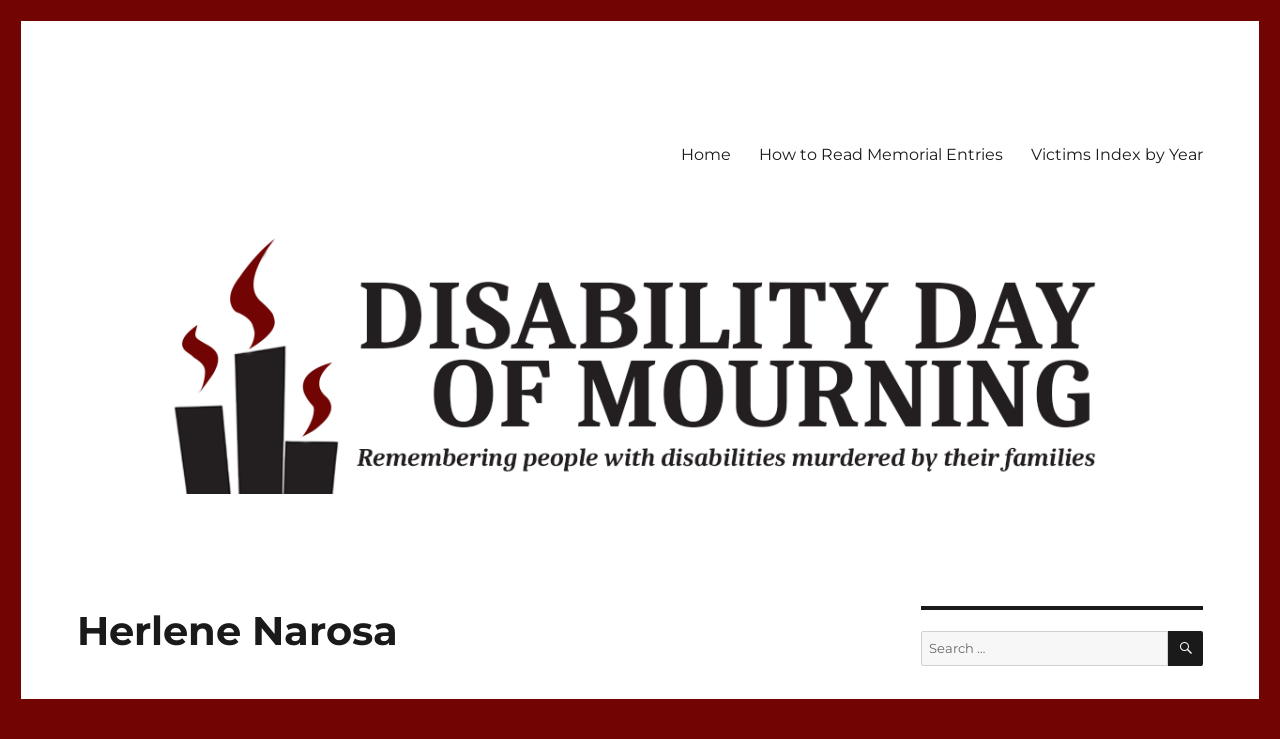

--- FILE ---
content_type: text/html; charset=UTF-8
request_url: https://disability-memorial.org/herlene-narosa
body_size: 54168
content:
<!DOCTYPE html>
<html lang="en-US" class="no-js">
<head>
	<meta charset="UTF-8">
	<meta name="viewport" content="width=device-width, initial-scale=1.0">
	<link rel="profile" href="https://gmpg.org/xfn/11">
		<link rel="pingback" href="https://disability-memorial.org/xmlrpc.php">
		<script>(function(html){html.className = html.className.replace(/\bno-js\b/,'js')})(document.documentElement);</script>
<title>Herlene Narosa &#8211; Disability Day of Mourning</title>
<meta name='robots' content='max-image-preview:large' />
	<style>img:is([sizes="auto" i], [sizes^="auto," i]) { contain-intrinsic-size: 3000px 1500px }</style>
	<link rel="alternate" type="application/rss+xml" title="Disability Day of Mourning &raquo; Feed" href="https://disability-memorial.org/feed" />
<link rel="alternate" type="application/rss+xml" title="Disability Day of Mourning &raquo; Comments Feed" href="https://disability-memorial.org/comments/feed" />
<link rel="alternate" type="application/rss+xml" title="Disability Day of Mourning &raquo; Herlene Narosa Comments Feed" href="https://disability-memorial.org/herlene-narosa/feed" />
		<!-- This site uses the Google Analytics by MonsterInsights plugin v9.9.0 - Using Analytics tracking - https://www.monsterinsights.com/ -->
		<!-- Note: MonsterInsights is not currently configured on this site. The site owner needs to authenticate with Google Analytics in the MonsterInsights settings panel. -->
					<!-- No tracking code set -->
				<!-- / Google Analytics by MonsterInsights -->
		<script>
window._wpemojiSettings = {"baseUrl":"https:\/\/s.w.org\/images\/core\/emoji\/16.0.1\/72x72\/","ext":".png","svgUrl":"https:\/\/s.w.org\/images\/core\/emoji\/16.0.1\/svg\/","svgExt":".svg","source":{"concatemoji":"https:\/\/disability-memorial.org\/wp-includes\/js\/wp-emoji-release.min.js?ver=6.8.3"}};
/*! This file is auto-generated */
!function(s,n){var o,i,e;function c(e){try{var t={supportTests:e,timestamp:(new Date).valueOf()};sessionStorage.setItem(o,JSON.stringify(t))}catch(e){}}function p(e,t,n){e.clearRect(0,0,e.canvas.width,e.canvas.height),e.fillText(t,0,0);var t=new Uint32Array(e.getImageData(0,0,e.canvas.width,e.canvas.height).data),a=(e.clearRect(0,0,e.canvas.width,e.canvas.height),e.fillText(n,0,0),new Uint32Array(e.getImageData(0,0,e.canvas.width,e.canvas.height).data));return t.every(function(e,t){return e===a[t]})}function u(e,t){e.clearRect(0,0,e.canvas.width,e.canvas.height),e.fillText(t,0,0);for(var n=e.getImageData(16,16,1,1),a=0;a<n.data.length;a++)if(0!==n.data[a])return!1;return!0}function f(e,t,n,a){switch(t){case"flag":return n(e,"\ud83c\udff3\ufe0f\u200d\u26a7\ufe0f","\ud83c\udff3\ufe0f\u200b\u26a7\ufe0f")?!1:!n(e,"\ud83c\udde8\ud83c\uddf6","\ud83c\udde8\u200b\ud83c\uddf6")&&!n(e,"\ud83c\udff4\udb40\udc67\udb40\udc62\udb40\udc65\udb40\udc6e\udb40\udc67\udb40\udc7f","\ud83c\udff4\u200b\udb40\udc67\u200b\udb40\udc62\u200b\udb40\udc65\u200b\udb40\udc6e\u200b\udb40\udc67\u200b\udb40\udc7f");case"emoji":return!a(e,"\ud83e\udedf")}return!1}function g(e,t,n,a){var r="undefined"!=typeof WorkerGlobalScope&&self instanceof WorkerGlobalScope?new OffscreenCanvas(300,150):s.createElement("canvas"),o=r.getContext("2d",{willReadFrequently:!0}),i=(o.textBaseline="top",o.font="600 32px Arial",{});return e.forEach(function(e){i[e]=t(o,e,n,a)}),i}function t(e){var t=s.createElement("script");t.src=e,t.defer=!0,s.head.appendChild(t)}"undefined"!=typeof Promise&&(o="wpEmojiSettingsSupports",i=["flag","emoji"],n.supports={everything:!0,everythingExceptFlag:!0},e=new Promise(function(e){s.addEventListener("DOMContentLoaded",e,{once:!0})}),new Promise(function(t){var n=function(){try{var e=JSON.parse(sessionStorage.getItem(o));if("object"==typeof e&&"number"==typeof e.timestamp&&(new Date).valueOf()<e.timestamp+604800&&"object"==typeof e.supportTests)return e.supportTests}catch(e){}return null}();if(!n){if("undefined"!=typeof Worker&&"undefined"!=typeof OffscreenCanvas&&"undefined"!=typeof URL&&URL.createObjectURL&&"undefined"!=typeof Blob)try{var e="postMessage("+g.toString()+"("+[JSON.stringify(i),f.toString(),p.toString(),u.toString()].join(",")+"));",a=new Blob([e],{type:"text/javascript"}),r=new Worker(URL.createObjectURL(a),{name:"wpTestEmojiSupports"});return void(r.onmessage=function(e){c(n=e.data),r.terminate(),t(n)})}catch(e){}c(n=g(i,f,p,u))}t(n)}).then(function(e){for(var t in e)n.supports[t]=e[t],n.supports.everything=n.supports.everything&&n.supports[t],"flag"!==t&&(n.supports.everythingExceptFlag=n.supports.everythingExceptFlag&&n.supports[t]);n.supports.everythingExceptFlag=n.supports.everythingExceptFlag&&!n.supports.flag,n.DOMReady=!1,n.readyCallback=function(){n.DOMReady=!0}}).then(function(){return e}).then(function(){var e;n.supports.everything||(n.readyCallback(),(e=n.source||{}).concatemoji?t(e.concatemoji):e.wpemoji&&e.twemoji&&(t(e.twemoji),t(e.wpemoji)))}))}((window,document),window._wpemojiSettings);
</script>
<style id='wp-emoji-styles-inline-css'>

	img.wp-smiley, img.emoji {
		display: inline !important;
		border: none !important;
		box-shadow: none !important;
		height: 1em !important;
		width: 1em !important;
		margin: 0 0.07em !important;
		vertical-align: -0.1em !important;
		background: none !important;
		padding: 0 !important;
	}
</style>
<link rel='stylesheet' id='wp-block-library-css' href='https://disability-memorial.org/wp-includes/css/dist/block-library/style.min.css?ver=6.8.3' media='all' />
<style id='wp-block-library-theme-inline-css'>
.wp-block-audio :where(figcaption){color:#555;font-size:13px;text-align:center}.is-dark-theme .wp-block-audio :where(figcaption){color:#ffffffa6}.wp-block-audio{margin:0 0 1em}.wp-block-code{border:1px solid #ccc;border-radius:4px;font-family:Menlo,Consolas,monaco,monospace;padding:.8em 1em}.wp-block-embed :where(figcaption){color:#555;font-size:13px;text-align:center}.is-dark-theme .wp-block-embed :where(figcaption){color:#ffffffa6}.wp-block-embed{margin:0 0 1em}.blocks-gallery-caption{color:#555;font-size:13px;text-align:center}.is-dark-theme .blocks-gallery-caption{color:#ffffffa6}:root :where(.wp-block-image figcaption){color:#555;font-size:13px;text-align:center}.is-dark-theme :root :where(.wp-block-image figcaption){color:#ffffffa6}.wp-block-image{margin:0 0 1em}.wp-block-pullquote{border-bottom:4px solid;border-top:4px solid;color:currentColor;margin-bottom:1.75em}.wp-block-pullquote cite,.wp-block-pullquote footer,.wp-block-pullquote__citation{color:currentColor;font-size:.8125em;font-style:normal;text-transform:uppercase}.wp-block-quote{border-left:.25em solid;margin:0 0 1.75em;padding-left:1em}.wp-block-quote cite,.wp-block-quote footer{color:currentColor;font-size:.8125em;font-style:normal;position:relative}.wp-block-quote:where(.has-text-align-right){border-left:none;border-right:.25em solid;padding-left:0;padding-right:1em}.wp-block-quote:where(.has-text-align-center){border:none;padding-left:0}.wp-block-quote.is-large,.wp-block-quote.is-style-large,.wp-block-quote:where(.is-style-plain){border:none}.wp-block-search .wp-block-search__label{font-weight:700}.wp-block-search__button{border:1px solid #ccc;padding:.375em .625em}:where(.wp-block-group.has-background){padding:1.25em 2.375em}.wp-block-separator.has-css-opacity{opacity:.4}.wp-block-separator{border:none;border-bottom:2px solid;margin-left:auto;margin-right:auto}.wp-block-separator.has-alpha-channel-opacity{opacity:1}.wp-block-separator:not(.is-style-wide):not(.is-style-dots){width:100px}.wp-block-separator.has-background:not(.is-style-dots){border-bottom:none;height:1px}.wp-block-separator.has-background:not(.is-style-wide):not(.is-style-dots){height:2px}.wp-block-table{margin:0 0 1em}.wp-block-table td,.wp-block-table th{word-break:normal}.wp-block-table :where(figcaption){color:#555;font-size:13px;text-align:center}.is-dark-theme .wp-block-table :where(figcaption){color:#ffffffa6}.wp-block-video :where(figcaption){color:#555;font-size:13px;text-align:center}.is-dark-theme .wp-block-video :where(figcaption){color:#ffffffa6}.wp-block-video{margin:0 0 1em}:root :where(.wp-block-template-part.has-background){margin-bottom:0;margin-top:0;padding:1.25em 2.375em}
</style>
<style id='classic-theme-styles-inline-css'>
/*! This file is auto-generated */
.wp-block-button__link{color:#fff;background-color:#32373c;border-radius:9999px;box-shadow:none;text-decoration:none;padding:calc(.667em + 2px) calc(1.333em + 2px);font-size:1.125em}.wp-block-file__button{background:#32373c;color:#fff;text-decoration:none}
</style>
<style id='global-styles-inline-css'>
:root{--wp--preset--aspect-ratio--square: 1;--wp--preset--aspect-ratio--4-3: 4/3;--wp--preset--aspect-ratio--3-4: 3/4;--wp--preset--aspect-ratio--3-2: 3/2;--wp--preset--aspect-ratio--2-3: 2/3;--wp--preset--aspect-ratio--16-9: 16/9;--wp--preset--aspect-ratio--9-16: 9/16;--wp--preset--color--black: #000000;--wp--preset--color--cyan-bluish-gray: #abb8c3;--wp--preset--color--white: #fff;--wp--preset--color--pale-pink: #f78da7;--wp--preset--color--vivid-red: #cf2e2e;--wp--preset--color--luminous-vivid-orange: #ff6900;--wp--preset--color--luminous-vivid-amber: #fcb900;--wp--preset--color--light-green-cyan: #7bdcb5;--wp--preset--color--vivid-green-cyan: #00d084;--wp--preset--color--pale-cyan-blue: #8ed1fc;--wp--preset--color--vivid-cyan-blue: #0693e3;--wp--preset--color--vivid-purple: #9b51e0;--wp--preset--color--dark-gray: #1a1a1a;--wp--preset--color--medium-gray: #686868;--wp--preset--color--light-gray: #e5e5e5;--wp--preset--color--blue-gray: #4d545c;--wp--preset--color--bright-blue: #007acc;--wp--preset--color--light-blue: #9adffd;--wp--preset--color--dark-brown: #402b30;--wp--preset--color--medium-brown: #774e24;--wp--preset--color--dark-red: #640c1f;--wp--preset--color--bright-red: #ff675f;--wp--preset--color--yellow: #ffef8e;--wp--preset--gradient--vivid-cyan-blue-to-vivid-purple: linear-gradient(135deg,rgba(6,147,227,1) 0%,rgb(155,81,224) 100%);--wp--preset--gradient--light-green-cyan-to-vivid-green-cyan: linear-gradient(135deg,rgb(122,220,180) 0%,rgb(0,208,130) 100%);--wp--preset--gradient--luminous-vivid-amber-to-luminous-vivid-orange: linear-gradient(135deg,rgba(252,185,0,1) 0%,rgba(255,105,0,1) 100%);--wp--preset--gradient--luminous-vivid-orange-to-vivid-red: linear-gradient(135deg,rgba(255,105,0,1) 0%,rgb(207,46,46) 100%);--wp--preset--gradient--very-light-gray-to-cyan-bluish-gray: linear-gradient(135deg,rgb(238,238,238) 0%,rgb(169,184,195) 100%);--wp--preset--gradient--cool-to-warm-spectrum: linear-gradient(135deg,rgb(74,234,220) 0%,rgb(151,120,209) 20%,rgb(207,42,186) 40%,rgb(238,44,130) 60%,rgb(251,105,98) 80%,rgb(254,248,76) 100%);--wp--preset--gradient--blush-light-purple: linear-gradient(135deg,rgb(255,206,236) 0%,rgb(152,150,240) 100%);--wp--preset--gradient--blush-bordeaux: linear-gradient(135deg,rgb(254,205,165) 0%,rgb(254,45,45) 50%,rgb(107,0,62) 100%);--wp--preset--gradient--luminous-dusk: linear-gradient(135deg,rgb(255,203,112) 0%,rgb(199,81,192) 50%,rgb(65,88,208) 100%);--wp--preset--gradient--pale-ocean: linear-gradient(135deg,rgb(255,245,203) 0%,rgb(182,227,212) 50%,rgb(51,167,181) 100%);--wp--preset--gradient--electric-grass: linear-gradient(135deg,rgb(202,248,128) 0%,rgb(113,206,126) 100%);--wp--preset--gradient--midnight: linear-gradient(135deg,rgb(2,3,129) 0%,rgb(40,116,252) 100%);--wp--preset--font-size--small: 13px;--wp--preset--font-size--medium: 20px;--wp--preset--font-size--large: 36px;--wp--preset--font-size--x-large: 42px;--wp--preset--spacing--20: 0.44rem;--wp--preset--spacing--30: 0.67rem;--wp--preset--spacing--40: 1rem;--wp--preset--spacing--50: 1.5rem;--wp--preset--spacing--60: 2.25rem;--wp--preset--spacing--70: 3.38rem;--wp--preset--spacing--80: 5.06rem;--wp--preset--shadow--natural: 6px 6px 9px rgba(0, 0, 0, 0.2);--wp--preset--shadow--deep: 12px 12px 50px rgba(0, 0, 0, 0.4);--wp--preset--shadow--sharp: 6px 6px 0px rgba(0, 0, 0, 0.2);--wp--preset--shadow--outlined: 6px 6px 0px -3px rgba(255, 255, 255, 1), 6px 6px rgba(0, 0, 0, 1);--wp--preset--shadow--crisp: 6px 6px 0px rgba(0, 0, 0, 1);}:where(.is-layout-flex){gap: 0.5em;}:where(.is-layout-grid){gap: 0.5em;}body .is-layout-flex{display: flex;}.is-layout-flex{flex-wrap: wrap;align-items: center;}.is-layout-flex > :is(*, div){margin: 0;}body .is-layout-grid{display: grid;}.is-layout-grid > :is(*, div){margin: 0;}:where(.wp-block-columns.is-layout-flex){gap: 2em;}:where(.wp-block-columns.is-layout-grid){gap: 2em;}:where(.wp-block-post-template.is-layout-flex){gap: 1.25em;}:where(.wp-block-post-template.is-layout-grid){gap: 1.25em;}.has-black-color{color: var(--wp--preset--color--black) !important;}.has-cyan-bluish-gray-color{color: var(--wp--preset--color--cyan-bluish-gray) !important;}.has-white-color{color: var(--wp--preset--color--white) !important;}.has-pale-pink-color{color: var(--wp--preset--color--pale-pink) !important;}.has-vivid-red-color{color: var(--wp--preset--color--vivid-red) !important;}.has-luminous-vivid-orange-color{color: var(--wp--preset--color--luminous-vivid-orange) !important;}.has-luminous-vivid-amber-color{color: var(--wp--preset--color--luminous-vivid-amber) !important;}.has-light-green-cyan-color{color: var(--wp--preset--color--light-green-cyan) !important;}.has-vivid-green-cyan-color{color: var(--wp--preset--color--vivid-green-cyan) !important;}.has-pale-cyan-blue-color{color: var(--wp--preset--color--pale-cyan-blue) !important;}.has-vivid-cyan-blue-color{color: var(--wp--preset--color--vivid-cyan-blue) !important;}.has-vivid-purple-color{color: var(--wp--preset--color--vivid-purple) !important;}.has-black-background-color{background-color: var(--wp--preset--color--black) !important;}.has-cyan-bluish-gray-background-color{background-color: var(--wp--preset--color--cyan-bluish-gray) !important;}.has-white-background-color{background-color: var(--wp--preset--color--white) !important;}.has-pale-pink-background-color{background-color: var(--wp--preset--color--pale-pink) !important;}.has-vivid-red-background-color{background-color: var(--wp--preset--color--vivid-red) !important;}.has-luminous-vivid-orange-background-color{background-color: var(--wp--preset--color--luminous-vivid-orange) !important;}.has-luminous-vivid-amber-background-color{background-color: var(--wp--preset--color--luminous-vivid-amber) !important;}.has-light-green-cyan-background-color{background-color: var(--wp--preset--color--light-green-cyan) !important;}.has-vivid-green-cyan-background-color{background-color: var(--wp--preset--color--vivid-green-cyan) !important;}.has-pale-cyan-blue-background-color{background-color: var(--wp--preset--color--pale-cyan-blue) !important;}.has-vivid-cyan-blue-background-color{background-color: var(--wp--preset--color--vivid-cyan-blue) !important;}.has-vivid-purple-background-color{background-color: var(--wp--preset--color--vivid-purple) !important;}.has-black-border-color{border-color: var(--wp--preset--color--black) !important;}.has-cyan-bluish-gray-border-color{border-color: var(--wp--preset--color--cyan-bluish-gray) !important;}.has-white-border-color{border-color: var(--wp--preset--color--white) !important;}.has-pale-pink-border-color{border-color: var(--wp--preset--color--pale-pink) !important;}.has-vivid-red-border-color{border-color: var(--wp--preset--color--vivid-red) !important;}.has-luminous-vivid-orange-border-color{border-color: var(--wp--preset--color--luminous-vivid-orange) !important;}.has-luminous-vivid-amber-border-color{border-color: var(--wp--preset--color--luminous-vivid-amber) !important;}.has-light-green-cyan-border-color{border-color: var(--wp--preset--color--light-green-cyan) !important;}.has-vivid-green-cyan-border-color{border-color: var(--wp--preset--color--vivid-green-cyan) !important;}.has-pale-cyan-blue-border-color{border-color: var(--wp--preset--color--pale-cyan-blue) !important;}.has-vivid-cyan-blue-border-color{border-color: var(--wp--preset--color--vivid-cyan-blue) !important;}.has-vivid-purple-border-color{border-color: var(--wp--preset--color--vivid-purple) !important;}.has-vivid-cyan-blue-to-vivid-purple-gradient-background{background: var(--wp--preset--gradient--vivid-cyan-blue-to-vivid-purple) !important;}.has-light-green-cyan-to-vivid-green-cyan-gradient-background{background: var(--wp--preset--gradient--light-green-cyan-to-vivid-green-cyan) !important;}.has-luminous-vivid-amber-to-luminous-vivid-orange-gradient-background{background: var(--wp--preset--gradient--luminous-vivid-amber-to-luminous-vivid-orange) !important;}.has-luminous-vivid-orange-to-vivid-red-gradient-background{background: var(--wp--preset--gradient--luminous-vivid-orange-to-vivid-red) !important;}.has-very-light-gray-to-cyan-bluish-gray-gradient-background{background: var(--wp--preset--gradient--very-light-gray-to-cyan-bluish-gray) !important;}.has-cool-to-warm-spectrum-gradient-background{background: var(--wp--preset--gradient--cool-to-warm-spectrum) !important;}.has-blush-light-purple-gradient-background{background: var(--wp--preset--gradient--blush-light-purple) !important;}.has-blush-bordeaux-gradient-background{background: var(--wp--preset--gradient--blush-bordeaux) !important;}.has-luminous-dusk-gradient-background{background: var(--wp--preset--gradient--luminous-dusk) !important;}.has-pale-ocean-gradient-background{background: var(--wp--preset--gradient--pale-ocean) !important;}.has-electric-grass-gradient-background{background: var(--wp--preset--gradient--electric-grass) !important;}.has-midnight-gradient-background{background: var(--wp--preset--gradient--midnight) !important;}.has-small-font-size{font-size: var(--wp--preset--font-size--small) !important;}.has-medium-font-size{font-size: var(--wp--preset--font-size--medium) !important;}.has-large-font-size{font-size: var(--wp--preset--font-size--large) !important;}.has-x-large-font-size{font-size: var(--wp--preset--font-size--x-large) !important;}
:where(.wp-block-post-template.is-layout-flex){gap: 1.25em;}:where(.wp-block-post-template.is-layout-grid){gap: 1.25em;}
:where(.wp-block-columns.is-layout-flex){gap: 2em;}:where(.wp-block-columns.is-layout-grid){gap: 2em;}
:root :where(.wp-block-pullquote){font-size: 1.5em;line-height: 1.6;}
</style>
<link rel='stylesheet' id='twentysixteen-fonts-css' href='https://disability-memorial.org/wp-content/themes/twentysixteen/fonts/merriweather-plus-montserrat-plus-inconsolata.css?ver=20230328' media='all' />
<link rel='stylesheet' id='genericons-css' href='https://disability-memorial.org/wp-content/themes/twentysixteen/genericons/genericons.css?ver=20201208' media='all' />
<link rel='stylesheet' id='twentysixteen-style-css' href='https://disability-memorial.org/wp-content/themes/twentysixteen/style.css?ver=20250715' media='all' />
<style id='twentysixteen-style-inline-css'>

		/* Custom Link Color */
		.menu-toggle:hover,
		.menu-toggle:focus,
		a,
		.main-navigation a:hover,
		.main-navigation a:focus,
		.dropdown-toggle:hover,
		.dropdown-toggle:focus,
		.social-navigation a:hover:before,
		.social-navigation a:focus:before,
		.post-navigation a:hover .post-title,
		.post-navigation a:focus .post-title,
		.tagcloud a:hover,
		.tagcloud a:focus,
		.site-branding .site-title a:hover,
		.site-branding .site-title a:focus,
		.entry-title a:hover,
		.entry-title a:focus,
		.entry-footer a:hover,
		.entry-footer a:focus,
		.comment-metadata a:hover,
		.comment-metadata a:focus,
		.pingback .comment-edit-link:hover,
		.pingback .comment-edit-link:focus,
		.comment-reply-link,
		.comment-reply-link:hover,
		.comment-reply-link:focus,
		.required,
		.site-info a:hover,
		.site-info a:focus {
			color: #680000;
		}

		mark,
		ins,
		button:hover,
		button:focus,
		input[type="button"]:hover,
		input[type="button"]:focus,
		input[type="reset"]:hover,
		input[type="reset"]:focus,
		input[type="submit"]:hover,
		input[type="submit"]:focus,
		.pagination .prev:hover,
		.pagination .prev:focus,
		.pagination .next:hover,
		.pagination .next:focus,
		.widget_calendar tbody a,
		.page-links a:hover,
		.page-links a:focus {
			background-color: #680000;
		}

		input[type="date"]:focus,
		input[type="time"]:focus,
		input[type="datetime-local"]:focus,
		input[type="week"]:focus,
		input[type="month"]:focus,
		input[type="text"]:focus,
		input[type="email"]:focus,
		input[type="url"]:focus,
		input[type="password"]:focus,
		input[type="search"]:focus,
		input[type="tel"]:focus,
		input[type="number"]:focus,
		textarea:focus,
		.tagcloud a:hover,
		.tagcloud a:focus,
		.menu-toggle:hover,
		.menu-toggle:focus {
			border-color: #680000;
		}

		@media screen and (min-width: 56.875em) {
			.main-navigation li:hover > a,
			.main-navigation li.focus > a {
				color: #680000;
			}
		}
	
</style>
<link rel='stylesheet' id='twentysixteen-block-style-css' href='https://disability-memorial.org/wp-content/themes/twentysixteen/css/blocks.css?ver=20240817' media='all' />
<!--[if lt IE 10]>
<link rel='stylesheet' id='twentysixteen-ie-css' href='https://disability-memorial.org/wp-content/themes/twentysixteen/css/ie.css?ver=20170530' media='all' />
<![endif]-->
<!--[if lt IE 9]>
<link rel='stylesheet' id='twentysixteen-ie8-css' href='https://disability-memorial.org/wp-content/themes/twentysixteen/css/ie8.css?ver=20170530' media='all' />
<![endif]-->
<!--[if lt IE 8]>
<link rel='stylesheet' id='twentysixteen-ie7-css' href='https://disability-memorial.org/wp-content/themes/twentysixteen/css/ie7.css?ver=20170530' media='all' />
<![endif]-->
<!--[if lt IE 9]>
<script src="https://disability-memorial.org/wp-content/themes/twentysixteen/js/html5.js?ver=3.7.3" id="twentysixteen-html5-js"></script>
<![endif]-->
<script src="https://disability-memorial.org/wp-includes/js/jquery/jquery.min.js?ver=3.7.1" id="jquery-core-js"></script>
<script src="https://disability-memorial.org/wp-includes/js/jquery/jquery-migrate.min.js?ver=3.4.1" id="jquery-migrate-js"></script>
<script id="twentysixteen-script-js-extra">
var screenReaderText = {"expand":"expand child menu","collapse":"collapse child menu"};
</script>
<script src="https://disability-memorial.org/wp-content/themes/twentysixteen/js/functions.js?ver=20230629" id="twentysixteen-script-js" defer data-wp-strategy="defer"></script>
<link rel="https://api.w.org/" href="https://disability-memorial.org/wp-json/" /><link rel="alternate" title="JSON" type="application/json" href="https://disability-memorial.org/wp-json/wp/v2/posts/6144" /><link rel="EditURI" type="application/rsd+xml" title="RSD" href="https://disability-memorial.org/xmlrpc.php?rsd" />
<meta name="generator" content="WordPress 6.8.3" />
<link rel="canonical" href="https://disability-memorial.org/herlene-narosa" />
<link rel='shortlink' href='https://disability-memorial.org/?p=6144' />
<link rel="alternate" title="oEmbed (JSON)" type="application/json+oembed" href="https://disability-memorial.org/wp-json/oembed/1.0/embed?url=https%3A%2F%2Fdisability-memorial.org%2Fherlene-narosa" />
<link rel="alternate" title="oEmbed (XML)" type="text/xml+oembed" href="https://disability-memorial.org/wp-json/oembed/1.0/embed?url=https%3A%2F%2Fdisability-memorial.org%2Fherlene-narosa&#038;format=xml" />
		<style type="text/css" id="twentysixteen-header-css">
		.site-branding {
			margin: 0 auto 0 0;
		}

		.site-branding .site-title,
		.site-description {
			clip-path: inset(50%);
			position: absolute;
		}
		</style>
		<style id="custom-background-css">
body.custom-background { background-color: #720404; }
</style>
	<link rel="icon" href="https://disability-memorial.org/wp-content/uploads/2016/01/cropped-DOM-icon-32x32.png" sizes="32x32" />
<link rel="icon" href="https://disability-memorial.org/wp-content/uploads/2016/01/cropped-DOM-icon-192x192.png" sizes="192x192" />
<link rel="apple-touch-icon" href="https://disability-memorial.org/wp-content/uploads/2016/01/cropped-DOM-icon-180x180.png" />
<meta name="msapplication-TileImage" content="https://disability-memorial.org/wp-content/uploads/2016/01/cropped-DOM-icon-270x270.png" />
</head>

<body data-rsssl=1 class="wp-singular post-template-default single single-post postid-6144 single-format-standard custom-background wp-embed-responsive wp-theme-twentysixteen group-blog">
<div id="page" class="site">
	<div class="site-inner">
		<a class="skip-link screen-reader-text" href="#content">
			Skip to content		</a>

		<header id="masthead" class="site-header">
			<div class="site-header-main">
				<div class="site-branding">
																					<p class="site-title"><a href="https://disability-memorial.org/" rel="home" >Disability Day of Mourning</a></p>
												<p class="site-description">Remembering the Disabled Murdered by Caregivers</p>
									</div><!-- .site-branding -->

									<button id="menu-toggle" class="menu-toggle">Menu</button>

					<div id="site-header-menu" class="site-header-menu">
													<nav id="site-navigation" class="main-navigation" aria-label="Primary Menu">
								<div class="menu-menu-1-container"><ul id="menu-menu-1" class="primary-menu"><li id="menu-item-2578" class="menu-item menu-item-type-custom menu-item-object-custom menu-item-2578"><a href="http://disability-memorial.com/">Home</a></li>
<li id="menu-item-2961" class="menu-item menu-item-type-post_type menu-item-object-page menu-item-2961"><a href="https://disability-memorial.org/how-to-read-memorial-entries">How to Read Memorial Entries</a></li>
<li id="menu-item-2577" class="menu-item menu-item-type-post_type menu-item-object-page menu-item-2577"><a href="https://disability-memorial.org/index-by-year">Victims Index by Year</a></li>
</ul></div>							</nav><!-- .main-navigation -->
						
											</div><!-- .site-header-menu -->
							</div><!-- .site-header-main -->

											<div class="header-image">
					<a href="https://disability-memorial.org/" rel="home" >
						<img src="https://disability-memorial.org/wp-content/uploads/2016/01/cropped-DOM-header-2-1.png" width="1200" height="280" alt="Disability Day of Mourning" sizes="(max-width: 709px) 85vw, (max-width: 909px) 81vw, (max-width: 1362px) 88vw, 1200px" srcset="https://disability-memorial.org/wp-content/uploads/2016/01/cropped-DOM-header-2-1.png 1200w, https://disability-memorial.org/wp-content/uploads/2016/01/cropped-DOM-header-2-1-300x70.png 300w, https://disability-memorial.org/wp-content/uploads/2016/01/cropped-DOM-header-2-1-768x179.png 768w, https://disability-memorial.org/wp-content/uploads/2016/01/cropped-DOM-header-2-1-1024x239.png 1024w" decoding="async" fetchpriority="high" />					</a>
				</div><!-- .header-image -->
					</header><!-- .site-header -->

		<div id="content" class="site-content">

<div id="primary" class="content-area">
	<main id="main" class="site-main">
		
<article id="post-6144" class="post-6144 post type-post status-publish format-standard hentry category-young-adult category-philippines category-no-photo category-sibling category-short-sentence category-status-other category-homicide tag-134 tag-136">
	<header class="entry-header">
		<h1 class="entry-title">Herlene Narosa</h1>	</header><!-- .entry-header -->

	
	
	<div class="entry-content">
		<p><img decoding="async" class="alignright size-full wp-image-21495" src="https://disability-memorial.org/wp-content/uploads/2005/03/1No-Photo-e1746461058900.jpg" alt="No Photo" width="150" height="188"><b>Name</b>: Herlene Narosa.<br />
<b>Died</b>: May 4, 2017.<br />
<b>Age at death</b>: 22.<br />
<b>Cause of death</b>: Traumatic injury.<br />
<b>Location</b>: Banga, Aklan, Philippines.<br />
<b>Disability</b>: Depression (Rape survivor).</p>
<p><b>Details</b>:<br />
Herlene was beaten to death by her younger brother.</p>
<p>She left behind a 6-month-old baby.</p>
<p><b>Case status</b>:<br />
&#8220;Laboy&#8221;, her 14-year-old brother; exempt from criminal liability due to his age.</p>
<p><b>Source</b>:<br />
<a href="http://kickerdaily.com/posts/2017/05/shocking-14-year-old-boy-beats-22-year-old-sister-to-death/">Shocking: 14-year-old boy beats 22-year-old sister to death</a><br />
<a href="http://www.panaynews.net/banga-boy-slays-22-year-old-sister/">Banga boy ‘slays’ 22-year-old sister</a><br />
<a href="http://newsinfo.inquirer.net/895406/14-year-old-boy-beats-elder-sister-to-death-in-aklan?utm_campaign=Echobox&amp;utm_medium=Social&amp;utm_source=Facebook#link_time=1494307390">14-year-old boy beats elder sister to death in Aklan</a></p>
	</div><!-- .entry-content -->

	<footer class="entry-footer">
		<span class="byline"><img alt='' src='https://secure.gravatar.com/avatar/ed15e2571ceeac388fbf119603ce8b7f378783960d84b9930e90ce009fd1cddb?s=49&#038;d=mm&#038;r=g' srcset='https://secure.gravatar.com/avatar/ed15e2571ceeac388fbf119603ce8b7f378783960d84b9930e90ce009fd1cddb?s=98&#038;d=mm&#038;r=g 2x' class='avatar avatar-49 photo' height='49' width='49' decoding='async'/><span class="screen-reader-text">Author </span><span class="author vcard"><a class="url fn n" href="https://disability-memorial.org/author/ldaxer">Mx. Daxer</a></span></span><span class="posted-on"><span class="screen-reader-text">Posted on </span><a href="https://disability-memorial.org/herlene-narosa" rel="bookmark"><time class="entry-date published" datetime="2017-05-04T22:10:51+00:00">May 4, 2017</time><time class="updated" datetime="2025-05-05T17:22:34+00:00">May 5, 2025</time></a></span><span class="cat-links"><span class="screen-reader-text">Categories </span><a href="https://disability-memorial.org/category/age-categories/young-adult" rel="category tag">Age: Young Adult</a>, <a href="https://disability-memorial.org/category/location/philippines" rel="category tag">Location: Philippines</a>, <a href="https://disability-memorial.org/category/no-photo" rel="category tag">No Photo</a>, <a href="https://disability-memorial.org/category/family-caregiver/sibling" rel="category tag">Relationship: Sibling</a>, <a href="https://disability-memorial.org/category/short-sentence" rel="category tag">Short sentence</a>, <a href="https://disability-memorial.org/category/status/status-other" rel="category tag">Status: Other</a>, <a href="https://disability-memorial.org/category/death-type/homicide" rel="category tag">Type: Homicide</a></span><span class="tags-links"><span class="screen-reader-text">Tags </span><a href="https://disability-memorial.org/tag/26" rel="tag">26</a>, <a href="https://disability-memorial.org/tag/31" rel="tag">31</a></span>			</footer><!-- .entry-footer -->
</article><!-- #post-6144 -->

	<nav class="navigation post-navigation" aria-label="Posts">
		<h2 class="screen-reader-text">Post navigation</h2>
		<div class="nav-links"><div class="nav-previous"><a href="https://disability-memorial.org/rollis-bowman" rel="prev"><span class="meta-nav" aria-hidden="true">Previous</span> <span class="screen-reader-text">Previous post:</span> <span class="post-title">Rollis Bowman</span></a></div><div class="nav-next"><a href="https://disability-memorial.org/murray-upshaw" rel="next"><span class="meta-nav" aria-hidden="true">Next</span> <span class="screen-reader-text">Next post:</span> <span class="post-title">Murray Upshaw</span></a></div></div>
	</nav>
	</main><!-- .site-main -->

	<aside id="content-bottom-widgets" class="content-bottom-widgets">
			<div class="widget-area">
			<section id="tag_cloud-2" class="widget widget_tag_cloud"><h2 class="widget-title">Tags</h2><nav aria-label="Tags"><div class="tagcloud"><ul class='wp-tag-cloud' role='list'>
	<li><a href="https://disability-memorial.org/tag/01" class="tag-cloud-link tag-link-62 tag-link-position-1" style="font-size: 1em;">01</a></li>
	<li><a href="https://disability-memorial.org/tag/02" class="tag-cloud-link tag-link-63 tag-link-position-2" style="font-size: 1em;">02</a></li>
	<li><a href="https://disability-memorial.org/tag/03" class="tag-cloud-link tag-link-75 tag-link-position-3" style="font-size: 1em;">03</a></li>
	<li><a href="https://disability-memorial.org/tag/04" class="tag-cloud-link tag-link-65 tag-link-position-4" style="font-size: 1em;">04</a></li>
	<li><a href="https://disability-memorial.org/tag/05" class="tag-cloud-link tag-link-68 tag-link-position-5" style="font-size: 1em;">05</a></li>
	<li><a href="https://disability-memorial.org/tag/06" class="tag-cloud-link tag-link-71 tag-link-position-6" style="font-size: 1em;">06</a></li>
	<li><a href="https://disability-memorial.org/tag/07" class="tag-cloud-link tag-link-73 tag-link-position-7" style="font-size: 1em;">07</a></li>
	<li><a href="https://disability-memorial.org/tag/08" class="tag-cloud-link tag-link-100 tag-link-position-8" style="font-size: 1em;">08</a></li>
	<li><a href="https://disability-memorial.org/tag/09" class="tag-cloud-link tag-link-106 tag-link-position-9" style="font-size: 1em;">09</a></li>
	<li><a href="https://disability-memorial.org/tag/10" class="tag-cloud-link tag-link-110 tag-link-position-10" style="font-size: 1em;">10</a></li>
	<li><a href="https://disability-memorial.org/tag/12" class="tag-cloud-link tag-link-132 tag-link-position-11" style="font-size: 1em;">12</a></li>
	<li><a href="https://disability-memorial.org/tag/13" class="tag-cloud-link tag-link-61 tag-link-position-12" style="font-size: 1em;">13</a></li>
	<li><a href="https://disability-memorial.org/tag/14" class="tag-cloud-link tag-link-98 tag-link-position-13" style="font-size: 1em;">14</a></li>
	<li><a href="https://disability-memorial.org/tag/15" class="tag-cloud-link tag-link-67 tag-link-position-14" style="font-size: 1em;">15</a></li>
	<li><a href="https://disability-memorial.org/tag/16" class="tag-cloud-link tag-link-64 tag-link-position-15" style="font-size: 1em;">16</a></li>
	<li><a href="https://disability-memorial.org/tag/18" class="tag-cloud-link tag-link-66 tag-link-position-16" style="font-size: 1em;">18</a></li>
	<li><a href="https://disability-memorial.org/tag/19" class="tag-cloud-link tag-link-96 tag-link-position-17" style="font-size: 1em;">19</a></li>
	<li><a href="https://disability-memorial.org/tag/20" class="tag-cloud-link tag-link-80 tag-link-position-18" style="font-size: 1em;">20</a></li>
	<li><a href="https://disability-memorial.org/tag/21" class="tag-cloud-link tag-link-81 tag-link-position-19" style="font-size: 1em;">21</a></li>
	<li><a href="https://disability-memorial.org/tag/22" class="tag-cloud-link tag-link-70 tag-link-position-20" style="font-size: 1em;">22</a></li>
	<li><a href="https://disability-memorial.org/tag/23" class="tag-cloud-link tag-link-72 tag-link-position-21" style="font-size: 1em;">23</a></li>
	<li><a href="https://disability-memorial.org/tag/24" class="tag-cloud-link tag-link-94 tag-link-position-22" style="font-size: 1em;">24</a></li>
	<li><a href="https://disability-memorial.org/tag/25" class="tag-cloud-link tag-link-133 tag-link-position-23" style="font-size: 1em;">25</a></li>
	<li><a href="https://disability-memorial.org/tag/26" class="tag-cloud-link tag-link-134 tag-link-position-24" style="font-size: 1em;">26</a></li>
	<li><a href="https://disability-memorial.org/tag/27" class="tag-cloud-link tag-link-135 tag-link-position-25" style="font-size: 1em;">27</a></li>
	<li><a href="https://disability-memorial.org/tag/28" class="tag-cloud-link tag-link-139 tag-link-position-26" style="font-size: 1em;">28</a></li>
	<li><a href="https://disability-memorial.org/tag/29" class="tag-cloud-link tag-link-138 tag-link-position-27" style="font-size: 1em;">29</a></li>
	<li><a href="https://disability-memorial.org/tag/30" class="tag-cloud-link tag-link-137 tag-link-position-28" style="font-size: 1em;">30</a></li>
	<li><a href="https://disability-memorial.org/tag/31" class="tag-cloud-link tag-link-136 tag-link-position-29" style="font-size: 1em;">31</a></li>
</ul>
</div>
</nav></section>		</div><!-- .widget-area -->
	
	</aside><!-- .content-bottom-widgets -->

</div><!-- .content-area -->


	<aside id="secondary" class="sidebar widget-area">
		<section id="search-2" class="widget widget_search">
<form role="search" method="get" class="search-form" action="https://disability-memorial.org/">
	<label>
		<span class="screen-reader-text">
			Search for:		</span>
		<input type="search" class="search-field" placeholder="Search &hellip;" value="" name="s" />
	</label>
	<button type="submit" class="search-submit"><span class="screen-reader-text">
		Search	</span></button>
</form>
</section>
		<section id="recent-posts-2" class="widget widget_recent_entries">
		<h2 class="widget-title">Recent Posts</h2><nav aria-label="Recent Posts">
		<ul>
											<li>
					<a href="https://disability-memorial.org/somak-nath">Somak Nath</a>
											<span class="post-date">October 22, 2025</span>
									</li>
											<li>
					<a href="https://disability-memorial.org/elliot-perez">Elliot Perez</a>
											<span class="post-date">October 19, 2025</span>
									</li>
											<li>
					<a href="https://disability-memorial.org/elakkodath-ramani">Elakkodath Ramani</a>
											<span class="post-date">October 18, 2025</span>
									</li>
											<li>
					<a href="https://disability-memorial.org/katharine-woolums">Katharine Woolums</a>
											<span class="post-date">October 16, 2025</span>
									</li>
											<li>
					<a href="https://disability-memorial.org/s-b-2-year-old-boy">&#8220;S.B.,&#8221; 2-year-old boy</a>
											<span class="post-date">October 16, 2025</span>
									</li>
					</ul>

		</nav></section><section id="categories-2" class="widget widget_categories"><h2 class="widget-title">Categories</h2><nav aria-label="Categories">
			<ul>
					<li class="cat-item cat-item-16"><a href="https://disability-memorial.org/category/age-categories/adult">Age: Adult</a>
</li>
	<li class="cat-item cat-item-12"><a href="https://disability-memorial.org/category/age-categories/baby">Age: Baby</a>
</li>
	<li class="cat-item cat-item-13"><a href="https://disability-memorial.org/category/age-categories/child">Age: Child</a>
</li>
	<li class="cat-item cat-item-17"><a href="https://disability-memorial.org/category/age-categories/elder">Age: Elder</a>
</li>
	<li class="cat-item cat-item-14"><a href="https://disability-memorial.org/category/age-categories/teen">Age: Teen</a>
</li>
	<li class="cat-item cat-item-154"><a href="https://disability-memorial.org/category/age-categories/age-unknown">Age: Unknown</a>
</li>
	<li class="cat-item cat-item-15"><a href="https://disability-memorial.org/category/age-categories/young-adult">Age: Young Adult</a>
</li>
	<li class="cat-item cat-item-3"><a href="https://disability-memorial.org/category/borderline-case">Borderline Case</a>
</li>
	<li class="cat-item cat-item-10"><a href="https://disability-memorial.org/category/death-type">Death Type</a>
</li>
	<li class="cat-item cat-item-104"><a href="https://disability-memorial.org/category/hold">Hold</a>
</li>
	<li class="cat-item cat-item-131"><a href="https://disability-memorial.org/category/location/location-argentina">Location: Argentina</a>
</li>
	<li class="cat-item cat-item-45"><a href="https://disability-memorial.org/category/location/australia">Location: Australia</a>
</li>
	<li class="cat-item cat-item-146"><a href="https://disability-memorial.org/category/location/location-austria">Location: Austria</a>
</li>
	<li class="cat-item cat-item-77"><a href="https://disability-memorial.org/category/location/bangladesh">Location: Bangladesh</a>
</li>
	<li class="cat-item cat-item-43"><a href="https://disability-memorial.org/category/location/belgium">Location: Belgium</a>
</li>
	<li class="cat-item cat-item-160"><a href="https://disability-memorial.org/category/location/location-botswana">Location: Botswana</a>
</li>
	<li class="cat-item cat-item-54"><a href="https://disability-memorial.org/category/location/brazil">Location: Brazil</a>
</li>
	<li class="cat-item cat-item-88"><a href="https://disability-memorial.org/category/location/burundi">Location: Burundi</a>
</li>
	<li class="cat-item cat-item-40"><a href="https://disability-memorial.org/category/location/canada">Location: Canada</a>
</li>
	<li class="cat-item cat-item-42"><a href="https://disability-memorial.org/category/location/china">Location: China</a>
</li>
	<li class="cat-item cat-item-155"><a href="https://disability-memorial.org/category/location/location-croatia">Location: Croatia</a>
</li>
	<li class="cat-item cat-item-114"><a href="https://disability-memorial.org/category/location/location-cyprus">Location: Cyprus</a>
</li>
	<li class="cat-item cat-item-90"><a href="https://disability-memorial.org/category/location/denmark">Location: Denmark</a>
</li>
	<li class="cat-item cat-item-130"><a href="https://disability-memorial.org/category/location/location-fiji">Location: Fiji</a>
</li>
	<li class="cat-item cat-item-112"><a href="https://disability-memorial.org/category/location/finland">Location: Finland</a>
</li>
	<li class="cat-item cat-item-83"><a href="https://disability-memorial.org/category/location/france">Location: France</a>
</li>
	<li class="cat-item cat-item-153"><a href="https://disability-memorial.org/category/location/location-germany">Location: Germany</a>
</li>
	<li class="cat-item cat-item-152"><a href="https://disability-memorial.org/category/location/location-ghana">Location: Ghana</a>
</li>
	<li class="cat-item cat-item-109"><a href="https://disability-memorial.org/category/location/greece">Location: Greece</a>
</li>
	<li class="cat-item cat-item-103"><a href="https://disability-memorial.org/category/location/guyana">Location: Guyana</a>
</li>
	<li class="cat-item cat-item-122"><a href="https://disability-memorial.org/category/location/hong-kong">Location: Hong Kong</a>
</li>
	<li class="cat-item cat-item-143"><a href="https://disability-memorial.org/category/location/location-hungary">Location: Hungary</a>
</li>
	<li class="cat-item cat-item-35"><a href="https://disability-memorial.org/category/location/india">Location: India</a>
</li>
	<li class="cat-item cat-item-56"><a href="https://disability-memorial.org/category/location/indonesia">Location: Indonesia</a>
</li>
	<li class="cat-item cat-item-78"><a href="https://disability-memorial.org/category/location/ireland">Location: Ireland</a>
</li>
	<li class="cat-item cat-item-82"><a href="https://disability-memorial.org/category/location/israel">Location: Israel</a>
</li>
	<li class="cat-item cat-item-34"><a href="https://disability-memorial.org/category/location/italy">Location: Italy</a>
</li>
	<li class="cat-item cat-item-105"><a href="https://disability-memorial.org/category/location/jamaica">Location: Jamaica</a>
</li>
	<li class="cat-item cat-item-33"><a href="https://disability-memorial.org/category/location/japan">Location: Japan</a>
</li>
	<li class="cat-item cat-item-48"><a href="https://disability-memorial.org/category/location/jordan">Location: Jordan</a>
</li>
	<li class="cat-item cat-item-85"><a href="https://disability-memorial.org/category/location/kenya">Location: Kenya</a>
</li>
	<li class="cat-item cat-item-157"><a href="https://disability-memorial.org/category/location/location-kosovo">Location: Kosovo</a>
</li>
	<li class="cat-item cat-item-97"><a href="https://disability-memorial.org/category/location/kuwait">Location: Kuwait</a>
</li>
	<li class="cat-item cat-item-120"><a href="https://disability-memorial.org/category/location/location-liberia">Location: Liberia</a>
</li>
	<li class="cat-item cat-item-145"><a href="https://disability-memorial.org/category/location/location-libya">Location: Libya</a>
</li>
	<li class="cat-item cat-item-102"><a href="https://disability-memorial.org/category/location/location-luxembourg">Location: Luxembourg</a>
</li>
	<li class="cat-item cat-item-60"><a href="https://disability-memorial.org/category/location/malawi">Location: Malawi</a>
</li>
	<li class="cat-item cat-item-87"><a href="https://disability-memorial.org/category/location/malaysia">Location: Malaysia</a>
</li>
	<li class="cat-item cat-item-59"><a href="https://disability-memorial.org/category/location/mexico">Location: Mexico</a>
</li>
	<li class="cat-item cat-item-76"><a href="https://disability-memorial.org/category/location/namibia">Location: Namibia</a>
</li>
	<li class="cat-item cat-item-159"><a href="https://disability-memorial.org/category/location/location-nepal">Location: Nepal</a>
</li>
	<li class="cat-item cat-item-79"><a href="https://disability-memorial.org/category/location/netherlands">Location: Netherlands</a>
</li>
	<li class="cat-item cat-item-53"><a href="https://disability-memorial.org/category/location/new-zealand">Location: New Zealand</a>
</li>
	<li class="cat-item cat-item-141"><a href="https://disability-memorial.org/category/location/location-nigeria">Location: Nigeria</a>
</li>
	<li class="cat-item cat-item-84"><a href="https://disability-memorial.org/category/location/norway">Location: Norway</a>
</li>
	<li class="cat-item cat-item-151"><a href="https://disability-memorial.org/category/location/other">Location: Other</a>
</li>
	<li class="cat-item cat-item-55"><a href="https://disability-memorial.org/category/location/pakistan">Location: Pakistan</a>
</li>
	<li class="cat-item cat-item-44"><a href="https://disability-memorial.org/category/location/philippines">Location: Philippines</a>
</li>
	<li class="cat-item cat-item-74"><a href="https://disability-memorial.org/category/location/poland">Location: Poland</a>
</li>
	<li class="cat-item cat-item-49"><a href="https://disability-memorial.org/category/location/portugal">Location: Portugal</a>
</li>
	<li class="cat-item cat-item-50"><a href="https://disability-memorial.org/category/location/russia">Location: Russia</a>
</li>
	<li class="cat-item cat-item-162"><a href="https://disability-memorial.org/category/location/location-samoa">Location: Samoa</a>
</li>
	<li class="cat-item cat-item-38"><a href="https://disability-memorial.org/category/location/saudi-arabia">Location: Saudi Arabia</a>
</li>
	<li class="cat-item cat-item-101"><a href="https://disability-memorial.org/category/location/scotland">Location: Scotland</a>
</li>
	<li class="cat-item cat-item-52"><a href="https://disability-memorial.org/category/location/singapore">Location: Singapore</a>
</li>
	<li class="cat-item cat-item-47"><a href="https://disability-memorial.org/category/location/south-africa">Location: South Africa</a>
</li>
	<li class="cat-item cat-item-58"><a href="https://disability-memorial.org/category/location/south-korea">Location: South Korea</a>
</li>
	<li class="cat-item cat-item-39"><a href="https://disability-memorial.org/category/location/spain">Location: Spain</a>
</li>
	<li class="cat-item cat-item-144"><a href="https://disability-memorial.org/category/location/location-sri-lanka">Location: Sri Lanka</a>
</li>
	<li class="cat-item cat-item-121"><a href="https://disability-memorial.org/category/location/location-sweden">Location: Sweden</a>
</li>
	<li class="cat-item cat-item-156"><a href="https://disability-memorial.org/category/location/location-switzerland">Location: Switzerland</a>
</li>
	<li class="cat-item cat-item-36"><a href="https://disability-memorial.org/category/location/taiwan">Location: Taiwan</a>
</li>
	<li class="cat-item cat-item-89"><a href="https://disability-memorial.org/category/location/tanzania">Location: Tanzania</a>
</li>
	<li class="cat-item cat-item-51"><a href="https://disability-memorial.org/category/location/thailand">Location: Thailand</a>
</li>
	<li class="cat-item cat-item-108"><a href="https://disability-memorial.org/category/location/tonga">Location: Tonga</a>
</li>
	<li class="cat-item cat-item-117"><a href="https://disability-memorial.org/category/location/trinidad-and-tobago">Location: Trinidad and Tobago</a>
</li>
	<li class="cat-item cat-item-147"><a href="https://disability-memorial.org/category/location/location-turkey">Location: Turkey</a>
</li>
	<li class="cat-item cat-item-86"><a href="https://disability-memorial.org/category/location/uganda">Location: Uganda</a>
</li>
	<li class="cat-item cat-item-31"><a href="https://disability-memorial.org/category/location/uk">Location: UK</a>
</li>
	<li class="cat-item cat-item-161"><a href="https://disability-memorial.org/category/location/location-united-arab-emirates">Location: United Arab Emirates</a>
</li>
	<li class="cat-item cat-item-30"><a href="https://disability-memorial.org/category/location/usa">Location: USA</a>
</li>
	<li class="cat-item cat-item-118"><a href="https://disability-memorial.org/category/location/location-uzbekistan">Location: Uzbekistan</a>
</li>
	<li class="cat-item cat-item-46"><a href="https://disability-memorial.org/category/location/zimbabwe">Location: Zimbabwe</a>
</li>
	<li class="cat-item cat-item-7"><a href="https://disability-memorial.org/category/main-list">Main List</a>
</li>
	<li class="cat-item cat-item-37"><a href="https://disability-memorial.org/category/name-unknown">Name Unknown</a>
</li>
	<li class="cat-item cat-item-32"><a href="https://disability-memorial.org/category/no-photo">No Photo</a>
</li>
	<li class="cat-item cat-item-5"><a href="https://disability-memorial.org/category/pending">Pending</a>
</li>
	<li class="cat-item cat-item-21"><a href="https://disability-memorial.org/category/family-caregiver/offspring">Relationship: Offspring</a>
</li>
	<li class="cat-item cat-item-99"><a href="https://disability-memorial.org/category/family-caregiver/other-caregiver">Relationship: Other caregiver</a>
</li>
	<li class="cat-item cat-item-23"><a href="https://disability-memorial.org/category/family-caregiver/other-household-member">Relationship: Other household member</a>
</li>
	<li class="cat-item cat-item-22"><a href="https://disability-memorial.org/category/family-caregiver/other-relative">Relationship: Other Relative</a>
</li>
	<li class="cat-item cat-item-18"><a href="https://disability-memorial.org/category/family-caregiver/parent">Relationship: Parent</a>
</li>
	<li class="cat-item cat-item-19"><a href="https://disability-memorial.org/category/family-caregiver/partner">Relationship: Partner</a>
</li>
	<li class="cat-item cat-item-20"><a href="https://disability-memorial.org/category/family-caregiver/sibling">Relationship: Sibling</a>
</li>
	<li class="cat-item cat-item-116"><a href="https://disability-memorial.org/category/short-sentence">Short sentence</a>
</li>
	<li class="cat-item cat-item-124"><a href="https://disability-memorial.org/category/status">Status</a>
</li>
	<li class="cat-item cat-item-125"><a href="https://disability-memorial.org/category/status/status-arrested-charged">Status: Arrested/Charged</a>
</li>
	<li class="cat-item cat-item-126"><a href="https://disability-memorial.org/category/status/status-convicted">Status: Convicted</a>
</li>
	<li class="cat-item cat-item-129"><a href="https://disability-memorial.org/category/status/status-other">Status: Other</a>
</li>
	<li class="cat-item cat-item-127"><a href="https://disability-memorial.org/category/status/status-sentenced">Status: Sentenced</a>
</li>
	<li class="cat-item cat-item-128"><a href="https://disability-memorial.org/category/status/status-suspect-deceased">Status: Suspect Deceased</a>
</li>
	<li class="cat-item cat-item-26"><a href="https://disability-memorial.org/category/death-type/abuse">Type: Fatal Abuse</a>
</li>
	<li class="cat-item cat-item-27"><a href="https://disability-memorial.org/category/death-type/neglect">Type: Fatal Neglect</a>
</li>
	<li class="cat-item cat-item-25"><a href="https://disability-memorial.org/category/death-type/homicide">Type: Homicide</a>
</li>
	<li class="cat-item cat-item-28"><a href="https://disability-memorial.org/category/death-type/homicide-suicide">Type: Homicide-Suicide</a>
</li>
	<li class="cat-item cat-item-29"><a href="https://disability-memorial.org/category/death-type/multiple-homicide">Type: Multiple Homicide</a>
</li>
	<li class="cat-item cat-item-41"><a href="https://disability-memorial.org/category/death-type/other-deaths">Type: Other Deaths</a>
</li>
	<li class="cat-item cat-item-24"><a href="https://disability-memorial.org/category/death-type/proxy-homicide">Type: Proxy Homicide</a>
</li>
	<li class="cat-item cat-item-1"><a href="https://disability-memorial.org/category/uncategorized">Uncategorized</a>
</li>
	<li class="cat-item cat-item-6"><a href="https://disability-memorial.org/category/undated">Undated</a>
</li>
			</ul>

			</nav></section><section id="meta-2" class="widget widget_meta"><h2 class="widget-title">Meta</h2><nav aria-label="Meta">
		<ul>
						<li><a href="https://disability-memorial.org/wp-login.php">Log in</a></li>
			<li><a href="https://disability-memorial.org/feed">Entries feed</a></li>
			<li><a href="https://disability-memorial.org/comments/feed">Comments feed</a></li>

			<li><a href="https://wordpress.org/">WordPress.org</a></li>
		</ul>

		</nav></section>	</aside><!-- .sidebar .widget-area -->

		</div><!-- .site-content -->

		<footer id="colophon" class="site-footer">
							<nav class="main-navigation" aria-label="Footer Primary Menu">
					<div class="menu-menu-1-container"><ul id="menu-menu-2" class="primary-menu"><li class="menu-item menu-item-type-custom menu-item-object-custom menu-item-2578"><a href="http://disability-memorial.com/">Home</a></li>
<li class="menu-item menu-item-type-post_type menu-item-object-page menu-item-2961"><a href="https://disability-memorial.org/how-to-read-memorial-entries">How to Read Memorial Entries</a></li>
<li class="menu-item menu-item-type-post_type menu-item-object-page menu-item-2577"><a href="https://disability-memorial.org/index-by-year">Victims Index by Year</a></li>
</ul></div>				</nav><!-- .main-navigation -->
			
			
			<div class="site-info">
								<span class="site-title"><a href="https://disability-memorial.org/" rel="home">Disability Day of Mourning</a></span>
								<a href="https://wordpress.org/" class="imprint">
					Proudly powered by WordPress				</a>
			</div><!-- .site-info -->
		</footer><!-- .site-footer -->
	</div><!-- .site-inner -->
</div><!-- .site -->

<script type="speculationrules">
{"prefetch":[{"source":"document","where":{"and":[{"href_matches":"\/*"},{"not":{"href_matches":["\/wp-*.php","\/wp-admin\/*","\/wp-content\/uploads\/*","\/wp-content\/*","\/wp-content\/plugins\/*","\/wp-content\/themes\/twentysixteen\/*","\/*\\?(.+)"]}},{"not":{"selector_matches":"a[rel~=\"nofollow\"]"}},{"not":{"selector_matches":".no-prefetch, .no-prefetch a"}}]},"eagerness":"conservative"}]}
</script>
</body>
</html>
